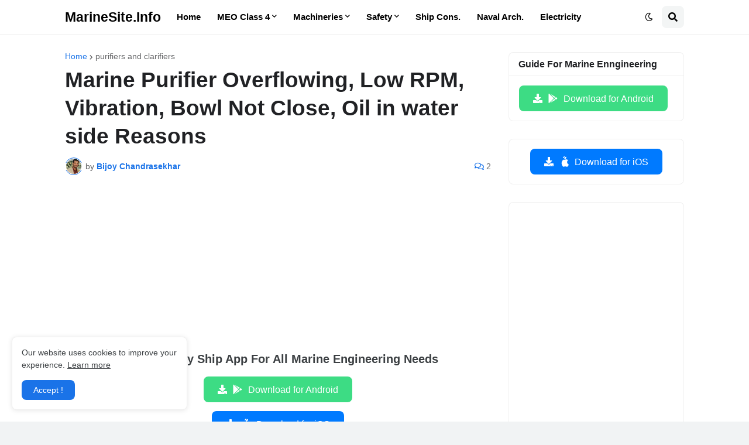

--- FILE ---
content_type: text/html; charset=utf-8
request_url: https://www.google.com/recaptcha/api2/aframe
body_size: 268
content:
<!DOCTYPE HTML><html><head><meta http-equiv="content-type" content="text/html; charset=UTF-8"></head><body><script nonce="DxvizN0nEbE8eRGQY_AxzQ">/** Anti-fraud and anti-abuse applications only. See google.com/recaptcha */ try{var clients={'sodar':'https://pagead2.googlesyndication.com/pagead/sodar?'};window.addEventListener("message",function(a){try{if(a.source===window.parent){var b=JSON.parse(a.data);var c=clients[b['id']];if(c){var d=document.createElement('img');d.src=c+b['params']+'&rc='+(localStorage.getItem("rc::a")?sessionStorage.getItem("rc::b"):"");window.document.body.appendChild(d);sessionStorage.setItem("rc::e",parseInt(sessionStorage.getItem("rc::e")||0)+1);localStorage.setItem("rc::h",'1769694562554');}}}catch(b){}});window.parent.postMessage("_grecaptcha_ready", "*");}catch(b){}</script></body></html>

--- FILE ---
content_type: application/javascript; charset=utf-8
request_url: https://fundingchoicesmessages.google.com/f/AGSKWxXiSZlLcWiZOxwlldIvF6ljEdH2z28ij4_mgmZJoPQdWxKD4XBtDvUUMbXife-_q5bk4dl3vuXsIEehWgE7bd74yzorIL84kzqTeTY7iUa7_bySrXEYt0V4DbLKgJrU6gxhiZWIwA==?fccs=W251bGwsbnVsbCxudWxsLG51bGwsbnVsbCxudWxsLFsxNzY5Njk0NTYyLDk2OTAwMDAwMF0sbnVsbCxudWxsLG51bGwsW251bGwsWzcsOSw2XSxudWxsLDIsbnVsbCwiZW4iLG51bGwsbnVsbCxudWxsLG51bGwsbnVsbCwxXSwiaHR0cHM6Ly93d3cubWFyaW5lc2l0ZS5pbmZvLzIwMjEvMDYvbWFyaW5lLXB1cmlmaWVyLW92ZXJmbG93aW5nLXJlYXNvbnMuaHRtbCIsbnVsbCxbWzgsIm8xWlFLOUlYeFdNIl0sWzksImVuLVVTIl0sWzE5LCIyIl0sWzE3LCJbMF0iXSxbMjQsIiJdLFsyOSwiZmFsc2UiXV1d
body_size: 224
content:
if (typeof __googlefc.fcKernelManager.run === 'function') {"use strict";this.default_ContributorServingResponseClientJs=this.default_ContributorServingResponseClientJs||{};(function(_){var window=this;
try{
var qp=function(a){this.A=_.t(a)};_.u(qp,_.J);var rp=function(a){this.A=_.t(a)};_.u(rp,_.J);rp.prototype.getWhitelistStatus=function(){return _.F(this,2)};var sp=function(a){this.A=_.t(a)};_.u(sp,_.J);var tp=_.ed(sp),up=function(a,b,c){this.B=a;this.j=_.A(b,qp,1);this.l=_.A(b,_.Pk,3);this.F=_.A(b,rp,4);a=this.B.location.hostname;this.D=_.Fg(this.j,2)&&_.O(this.j,2)!==""?_.O(this.j,2):a;a=new _.Qg(_.Qk(this.l));this.C=new _.dh(_.q.document,this.D,a);this.console=null;this.o=new _.mp(this.B,c,a)};
up.prototype.run=function(){if(_.O(this.j,3)){var a=this.C,b=_.O(this.j,3),c=_.fh(a),d=new _.Wg;b=_.hg(d,1,b);c=_.C(c,1,b);_.jh(a,c)}else _.gh(this.C,"FCNEC");_.op(this.o,_.A(this.l,_.De,1),this.l.getDefaultConsentRevocationText(),this.l.getDefaultConsentRevocationCloseText(),this.l.getDefaultConsentRevocationAttestationText(),this.D);_.pp(this.o,_.F(this.F,1),this.F.getWhitelistStatus());var e;a=(e=this.B.googlefc)==null?void 0:e.__executeManualDeployment;a!==void 0&&typeof a==="function"&&_.To(this.o.G,
"manualDeploymentApi")};var vp=function(){};vp.prototype.run=function(a,b,c){var d;return _.v(function(e){d=tp(b);(new up(a,d,c)).run();return e.return({})})};_.Tk(7,new vp);
}catch(e){_._DumpException(e)}
}).call(this,this.default_ContributorServingResponseClientJs);
// Google Inc.

//# sourceURL=/_/mss/boq-content-ads-contributor/_/js/k=boq-content-ads-contributor.ContributorServingResponseClientJs.en_US.o1ZQK9IXxWM.es5.O/d=1/exm=ad_blocking_detection_executable,kernel_loader,loader_js_executable,web_iab_tcf_v2_signal_executable/ed=1/rs=AJlcJMzkWD0vxt1gVcfmiBA6nHi7pe9_aQ/m=cookie_refresh_executable
__googlefc.fcKernelManager.run('\x5b\x5b\x5b7,\x22\x5b\x5bnull,\\\x22marinesite.info\\\x22,\\\x22AKsRol-fX5kf0f0NNQRE4nKqf-KK8MwU4xVeaUXhF0_y3qLHEgQvVSc__rNJzNSReKcPWr1udVmQaWn8P4vPvmoY2tqjU2ndhP1jHKjhCdQfKQ05jIINAK6fvmxI_9Bc8LBBbP7FsU7otWyEFxKvyAWozQOsbszFww\\\\u003d\\\\u003d\\\x22\x5d,null,\x5b\x5bnull,null,null,\\\x22https:\/\/fundingchoicesmessages.google.com\/f\/AGSKWxVCcJMCdBWVR4QW5_OQZubTtAVZDUervNH_yzsjsz8TLJK1BCUr3QSBDOXlKBr4OsjH2Vq0koRuoGNPRi7A8U3sjKUGppZnRXPhMKbaiwIMHVqg4YJDGE0OfRdWO1OWl2V9N2ZhDQ\\\\u003d\\\\u003d\\\x22\x5d,null,null,\x5bnull,null,null,\\\x22https:\/\/fundingchoicesmessages.google.com\/el\/AGSKWxWJVJoF-u7jt4vbYERMBoL1by89E92Of5zQL9iem1BPlKFZJ-L2mTqvhBbz3Gzky_BrtNI5yAdwFT_CIWu_ZrS0SzYYBmgTUKWJGpE4qai8eFz1ZRxMGDuFrrxHeBn1RqC1X63nKw\\\\u003d\\\\u003d\\\x22\x5d,null,\x5bnull,\x5b7,9,6\x5d,null,2,null,\\\x22en\\\x22,null,null,null,null,null,1\x5d,null,\\\x22Privacy and cookie settings\\\x22,\\\x22Close\\\x22,null,null,null,\\\x22Managed by Google. Complies with IAB TCF. CMP ID: 300\\\x22\x5d,\x5b3,1\x5d\x5d\x22\x5d\x5d,\x5bnull,null,null,\x22https:\/\/fundingchoicesmessages.google.com\/f\/AGSKWxVRhWAFs4XVft9RBu5yMl7x3TkR00dWtGUCfjzKjP1W3KYnCyntwCxmWTxJ2yTt2VOyEHkG4Ezj-HPSd1TF6Z-2-AGeqJIG-HbFzDmICmRjCxaOEUiI-iUVHoAuP5mcngRow9mVYA\\u003d\\u003d\x22\x5d\x5d');}

--- FILE ---
content_type: application/javascript; charset=utf-8
request_url: https://fundingchoicesmessages.google.com/f/AGSKWxXfZhQfbOtX4TEw6z8z1e2604wLS-4VxcIvy_v6vztsSfQWqPY5ePcbCIR_wloR2n3SgHwN7qBVr-M6lzQpCZkdcc2FbZiknHL0wqfTpwMsge3_wekDvnZkcPuPGmz6xwn0GjIaCA7xOoc0_xDi3bqnYAnytcamFCNCd8NmKttWdDZgVfiNy4WIZkpq/_/ads/banner..com/js.ng//adhads./ad_renderv4_/adyea.
body_size: -1283
content:
window['3bdaefe3-23de-4906-944c-51b8c0d6ba17'] = true;